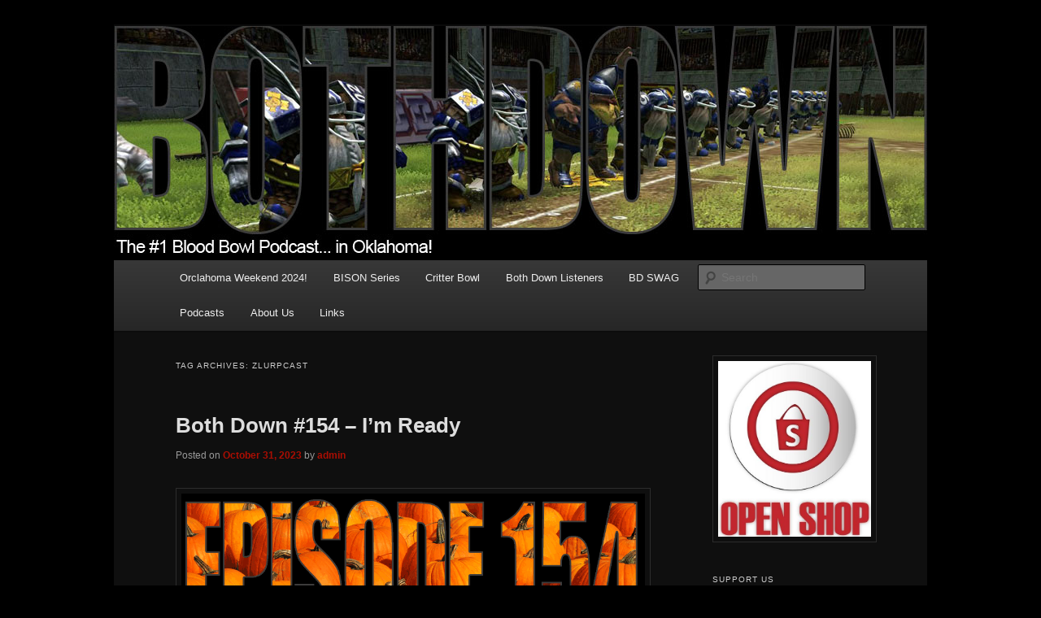

--- FILE ---
content_type: text/html; charset=UTF-8
request_url: http://bothdown.com/tag/zlurpcast/
body_size: 85568
content:
<!DOCTYPE html>
<!--[if IE 6]>
<html id="ie6" lang="en-US">
<![endif]-->
<!--[if IE 7]>
<html id="ie7" lang="en-US">
<![endif]-->
<!--[if IE 8]>
<html id="ie8" lang="en-US">
<![endif]-->
<!--[if !(IE 6) & !(IE 7) & !(IE 8)]><!-->
<html lang="en-US">
<!--<![endif]-->
<head>
<meta charset="UTF-8" />
<meta name="viewport" content="width=device-width" />
<title>Zlurpcast | BOTH DOWN</title>
<link rel="profile" href="http://gmpg.org/xfn/11" />
<link rel="stylesheet" type="text/css" media="all" href="http://bothdown.com/wp-content/themes/twentyeleven/style.css" />
<link rel="pingback" href="http://bothdown.com/xmlrpc.php" />
<!--[if lt IE 9]>
<script src="http://bothdown.com/wp-content/themes/twentyeleven/js/html5.js" type="text/javascript"></script>
<![endif]-->
<meta name='robots' content='max-image-preview:large' />
<script type="text/javascript">
/* <![CDATA[ */
window._wpemojiSettings = {"baseUrl":"https:\/\/s.w.org\/images\/core\/emoji\/15.0.3\/72x72\/","ext":".png","svgUrl":"https:\/\/s.w.org\/images\/core\/emoji\/15.0.3\/svg\/","svgExt":".svg","source":{"concatemoji":"http:\/\/bothdown.com\/wp-includes\/js\/wp-emoji-release.min.js?ver=6.5.7"}};
/*! This file is auto-generated */
!function(i,n){var o,s,e;function c(e){try{var t={supportTests:e,timestamp:(new Date).valueOf()};sessionStorage.setItem(o,JSON.stringify(t))}catch(e){}}function p(e,t,n){e.clearRect(0,0,e.canvas.width,e.canvas.height),e.fillText(t,0,0);var t=new Uint32Array(e.getImageData(0,0,e.canvas.width,e.canvas.height).data),r=(e.clearRect(0,0,e.canvas.width,e.canvas.height),e.fillText(n,0,0),new Uint32Array(e.getImageData(0,0,e.canvas.width,e.canvas.height).data));return t.every(function(e,t){return e===r[t]})}function u(e,t,n){switch(t){case"flag":return n(e,"\ud83c\udff3\ufe0f\u200d\u26a7\ufe0f","\ud83c\udff3\ufe0f\u200b\u26a7\ufe0f")?!1:!n(e,"\ud83c\uddfa\ud83c\uddf3","\ud83c\uddfa\u200b\ud83c\uddf3")&&!n(e,"\ud83c\udff4\udb40\udc67\udb40\udc62\udb40\udc65\udb40\udc6e\udb40\udc67\udb40\udc7f","\ud83c\udff4\u200b\udb40\udc67\u200b\udb40\udc62\u200b\udb40\udc65\u200b\udb40\udc6e\u200b\udb40\udc67\u200b\udb40\udc7f");case"emoji":return!n(e,"\ud83d\udc26\u200d\u2b1b","\ud83d\udc26\u200b\u2b1b")}return!1}function f(e,t,n){var r="undefined"!=typeof WorkerGlobalScope&&self instanceof WorkerGlobalScope?new OffscreenCanvas(300,150):i.createElement("canvas"),a=r.getContext("2d",{willReadFrequently:!0}),o=(a.textBaseline="top",a.font="600 32px Arial",{});return e.forEach(function(e){o[e]=t(a,e,n)}),o}function t(e){var t=i.createElement("script");t.src=e,t.defer=!0,i.head.appendChild(t)}"undefined"!=typeof Promise&&(o="wpEmojiSettingsSupports",s=["flag","emoji"],n.supports={everything:!0,everythingExceptFlag:!0},e=new Promise(function(e){i.addEventListener("DOMContentLoaded",e,{once:!0})}),new Promise(function(t){var n=function(){try{var e=JSON.parse(sessionStorage.getItem(o));if("object"==typeof e&&"number"==typeof e.timestamp&&(new Date).valueOf()<e.timestamp+604800&&"object"==typeof e.supportTests)return e.supportTests}catch(e){}return null}();if(!n){if("undefined"!=typeof Worker&&"undefined"!=typeof OffscreenCanvas&&"undefined"!=typeof URL&&URL.createObjectURL&&"undefined"!=typeof Blob)try{var e="postMessage("+f.toString()+"("+[JSON.stringify(s),u.toString(),p.toString()].join(",")+"));",r=new Blob([e],{type:"text/javascript"}),a=new Worker(URL.createObjectURL(r),{name:"wpTestEmojiSupports"});return void(a.onmessage=function(e){c(n=e.data),a.terminate(),t(n)})}catch(e){}c(n=f(s,u,p))}t(n)}).then(function(e){for(var t in e)n.supports[t]=e[t],n.supports.everything=n.supports.everything&&n.supports[t],"flag"!==t&&(n.supports.everythingExceptFlag=n.supports.everythingExceptFlag&&n.supports[t]);n.supports.everythingExceptFlag=n.supports.everythingExceptFlag&&!n.supports.flag,n.DOMReady=!1,n.readyCallback=function(){n.DOMReady=!0}}).then(function(){return e}).then(function(){var e;n.supports.everything||(n.readyCallback(),(e=n.source||{}).concatemoji?t(e.concatemoji):e.wpemoji&&e.twemoji&&(t(e.twemoji),t(e.wpemoji)))}))}((window,document),window._wpemojiSettings);
/* ]]> */
</script>
<style id='wp-emoji-styles-inline-css' type='text/css'>

	img.wp-smiley, img.emoji {
		display: inline !important;
		border: none !important;
		box-shadow: none !important;
		height: 1em !important;
		width: 1em !important;
		margin: 0 0.07em !important;
		vertical-align: -0.1em !important;
		background: none !important;
		padding: 0 !important;
	}
</style>
<link rel='stylesheet' id='wp-block-library-css' href='http://bothdown.com/wp-includes/css/dist/block-library/style.min.css?ver=6.5.7' type='text/css' media='all' />
<style id='powerpress-player-block-style-inline-css' type='text/css'>


</style>
<style id='classic-theme-styles-inline-css' type='text/css'>
/*! This file is auto-generated */
.wp-block-button__link{color:#fff;background-color:#32373c;border-radius:9999px;box-shadow:none;text-decoration:none;padding:calc(.667em + 2px) calc(1.333em + 2px);font-size:1.125em}.wp-block-file__button{background:#32373c;color:#fff;text-decoration:none}
</style>
<style id='global-styles-inline-css' type='text/css'>
body{--wp--preset--color--black: #000000;--wp--preset--color--cyan-bluish-gray: #abb8c3;--wp--preset--color--white: #ffffff;--wp--preset--color--pale-pink: #f78da7;--wp--preset--color--vivid-red: #cf2e2e;--wp--preset--color--luminous-vivid-orange: #ff6900;--wp--preset--color--luminous-vivid-amber: #fcb900;--wp--preset--color--light-green-cyan: #7bdcb5;--wp--preset--color--vivid-green-cyan: #00d084;--wp--preset--color--pale-cyan-blue: #8ed1fc;--wp--preset--color--vivid-cyan-blue: #0693e3;--wp--preset--color--vivid-purple: #9b51e0;--wp--preset--gradient--vivid-cyan-blue-to-vivid-purple: linear-gradient(135deg,rgba(6,147,227,1) 0%,rgb(155,81,224) 100%);--wp--preset--gradient--light-green-cyan-to-vivid-green-cyan: linear-gradient(135deg,rgb(122,220,180) 0%,rgb(0,208,130) 100%);--wp--preset--gradient--luminous-vivid-amber-to-luminous-vivid-orange: linear-gradient(135deg,rgba(252,185,0,1) 0%,rgba(255,105,0,1) 100%);--wp--preset--gradient--luminous-vivid-orange-to-vivid-red: linear-gradient(135deg,rgba(255,105,0,1) 0%,rgb(207,46,46) 100%);--wp--preset--gradient--very-light-gray-to-cyan-bluish-gray: linear-gradient(135deg,rgb(238,238,238) 0%,rgb(169,184,195) 100%);--wp--preset--gradient--cool-to-warm-spectrum: linear-gradient(135deg,rgb(74,234,220) 0%,rgb(151,120,209) 20%,rgb(207,42,186) 40%,rgb(238,44,130) 60%,rgb(251,105,98) 80%,rgb(254,248,76) 100%);--wp--preset--gradient--blush-light-purple: linear-gradient(135deg,rgb(255,206,236) 0%,rgb(152,150,240) 100%);--wp--preset--gradient--blush-bordeaux: linear-gradient(135deg,rgb(254,205,165) 0%,rgb(254,45,45) 50%,rgb(107,0,62) 100%);--wp--preset--gradient--luminous-dusk: linear-gradient(135deg,rgb(255,203,112) 0%,rgb(199,81,192) 50%,rgb(65,88,208) 100%);--wp--preset--gradient--pale-ocean: linear-gradient(135deg,rgb(255,245,203) 0%,rgb(182,227,212) 50%,rgb(51,167,181) 100%);--wp--preset--gradient--electric-grass: linear-gradient(135deg,rgb(202,248,128) 0%,rgb(113,206,126) 100%);--wp--preset--gradient--midnight: linear-gradient(135deg,rgb(2,3,129) 0%,rgb(40,116,252) 100%);--wp--preset--font-size--small: 13px;--wp--preset--font-size--medium: 20px;--wp--preset--font-size--large: 36px;--wp--preset--font-size--x-large: 42px;--wp--preset--spacing--20: 0.44rem;--wp--preset--spacing--30: 0.67rem;--wp--preset--spacing--40: 1rem;--wp--preset--spacing--50: 1.5rem;--wp--preset--spacing--60: 2.25rem;--wp--preset--spacing--70: 3.38rem;--wp--preset--spacing--80: 5.06rem;--wp--preset--shadow--natural: 6px 6px 9px rgba(0, 0, 0, 0.2);--wp--preset--shadow--deep: 12px 12px 50px rgba(0, 0, 0, 0.4);--wp--preset--shadow--sharp: 6px 6px 0px rgba(0, 0, 0, 0.2);--wp--preset--shadow--outlined: 6px 6px 0px -3px rgba(255, 255, 255, 1), 6px 6px rgba(0, 0, 0, 1);--wp--preset--shadow--crisp: 6px 6px 0px rgba(0, 0, 0, 1);}:where(.is-layout-flex){gap: 0.5em;}:where(.is-layout-grid){gap: 0.5em;}body .is-layout-flex{display: flex;}body .is-layout-flex{flex-wrap: wrap;align-items: center;}body .is-layout-flex > *{margin: 0;}body .is-layout-grid{display: grid;}body .is-layout-grid > *{margin: 0;}:where(.wp-block-columns.is-layout-flex){gap: 2em;}:where(.wp-block-columns.is-layout-grid){gap: 2em;}:where(.wp-block-post-template.is-layout-flex){gap: 1.25em;}:where(.wp-block-post-template.is-layout-grid){gap: 1.25em;}.has-black-color{color: var(--wp--preset--color--black) !important;}.has-cyan-bluish-gray-color{color: var(--wp--preset--color--cyan-bluish-gray) !important;}.has-white-color{color: var(--wp--preset--color--white) !important;}.has-pale-pink-color{color: var(--wp--preset--color--pale-pink) !important;}.has-vivid-red-color{color: var(--wp--preset--color--vivid-red) !important;}.has-luminous-vivid-orange-color{color: var(--wp--preset--color--luminous-vivid-orange) !important;}.has-luminous-vivid-amber-color{color: var(--wp--preset--color--luminous-vivid-amber) !important;}.has-light-green-cyan-color{color: var(--wp--preset--color--light-green-cyan) !important;}.has-vivid-green-cyan-color{color: var(--wp--preset--color--vivid-green-cyan) !important;}.has-pale-cyan-blue-color{color: var(--wp--preset--color--pale-cyan-blue) !important;}.has-vivid-cyan-blue-color{color: var(--wp--preset--color--vivid-cyan-blue) !important;}.has-vivid-purple-color{color: var(--wp--preset--color--vivid-purple) !important;}.has-black-background-color{background-color: var(--wp--preset--color--black) !important;}.has-cyan-bluish-gray-background-color{background-color: var(--wp--preset--color--cyan-bluish-gray) !important;}.has-white-background-color{background-color: var(--wp--preset--color--white) !important;}.has-pale-pink-background-color{background-color: var(--wp--preset--color--pale-pink) !important;}.has-vivid-red-background-color{background-color: var(--wp--preset--color--vivid-red) !important;}.has-luminous-vivid-orange-background-color{background-color: var(--wp--preset--color--luminous-vivid-orange) !important;}.has-luminous-vivid-amber-background-color{background-color: var(--wp--preset--color--luminous-vivid-amber) !important;}.has-light-green-cyan-background-color{background-color: var(--wp--preset--color--light-green-cyan) !important;}.has-vivid-green-cyan-background-color{background-color: var(--wp--preset--color--vivid-green-cyan) !important;}.has-pale-cyan-blue-background-color{background-color: var(--wp--preset--color--pale-cyan-blue) !important;}.has-vivid-cyan-blue-background-color{background-color: var(--wp--preset--color--vivid-cyan-blue) !important;}.has-vivid-purple-background-color{background-color: var(--wp--preset--color--vivid-purple) !important;}.has-black-border-color{border-color: var(--wp--preset--color--black) !important;}.has-cyan-bluish-gray-border-color{border-color: var(--wp--preset--color--cyan-bluish-gray) !important;}.has-white-border-color{border-color: var(--wp--preset--color--white) !important;}.has-pale-pink-border-color{border-color: var(--wp--preset--color--pale-pink) !important;}.has-vivid-red-border-color{border-color: var(--wp--preset--color--vivid-red) !important;}.has-luminous-vivid-orange-border-color{border-color: var(--wp--preset--color--luminous-vivid-orange) !important;}.has-luminous-vivid-amber-border-color{border-color: var(--wp--preset--color--luminous-vivid-amber) !important;}.has-light-green-cyan-border-color{border-color: var(--wp--preset--color--light-green-cyan) !important;}.has-vivid-green-cyan-border-color{border-color: var(--wp--preset--color--vivid-green-cyan) !important;}.has-pale-cyan-blue-border-color{border-color: var(--wp--preset--color--pale-cyan-blue) !important;}.has-vivid-cyan-blue-border-color{border-color: var(--wp--preset--color--vivid-cyan-blue) !important;}.has-vivid-purple-border-color{border-color: var(--wp--preset--color--vivid-purple) !important;}.has-vivid-cyan-blue-to-vivid-purple-gradient-background{background: var(--wp--preset--gradient--vivid-cyan-blue-to-vivid-purple) !important;}.has-light-green-cyan-to-vivid-green-cyan-gradient-background{background: var(--wp--preset--gradient--light-green-cyan-to-vivid-green-cyan) !important;}.has-luminous-vivid-amber-to-luminous-vivid-orange-gradient-background{background: var(--wp--preset--gradient--luminous-vivid-amber-to-luminous-vivid-orange) !important;}.has-luminous-vivid-orange-to-vivid-red-gradient-background{background: var(--wp--preset--gradient--luminous-vivid-orange-to-vivid-red) !important;}.has-very-light-gray-to-cyan-bluish-gray-gradient-background{background: var(--wp--preset--gradient--very-light-gray-to-cyan-bluish-gray) !important;}.has-cool-to-warm-spectrum-gradient-background{background: var(--wp--preset--gradient--cool-to-warm-spectrum) !important;}.has-blush-light-purple-gradient-background{background: var(--wp--preset--gradient--blush-light-purple) !important;}.has-blush-bordeaux-gradient-background{background: var(--wp--preset--gradient--blush-bordeaux) !important;}.has-luminous-dusk-gradient-background{background: var(--wp--preset--gradient--luminous-dusk) !important;}.has-pale-ocean-gradient-background{background: var(--wp--preset--gradient--pale-ocean) !important;}.has-electric-grass-gradient-background{background: var(--wp--preset--gradient--electric-grass) !important;}.has-midnight-gradient-background{background: var(--wp--preset--gradient--midnight) !important;}.has-small-font-size{font-size: var(--wp--preset--font-size--small) !important;}.has-medium-font-size{font-size: var(--wp--preset--font-size--medium) !important;}.has-large-font-size{font-size: var(--wp--preset--font-size--large) !important;}.has-x-large-font-size{font-size: var(--wp--preset--font-size--x-large) !important;}
.wp-block-navigation a:where(:not(.wp-element-button)){color: inherit;}
:where(.wp-block-post-template.is-layout-flex){gap: 1.25em;}:where(.wp-block-post-template.is-layout-grid){gap: 1.25em;}
:where(.wp-block-columns.is-layout-flex){gap: 2em;}:where(.wp-block-columns.is-layout-grid){gap: 2em;}
.wp-block-pullquote{font-size: 1.5em;line-height: 1.6;}
</style>
<link rel='stylesheet' id='dashicons-css' href='http://bothdown.com/wp-includes/css/dashicons.min.css?ver=6.5.7' type='text/css' media='all' />
<link rel='stylesheet' id='dark-css' href='http://bothdown.com/wp-content/themes/twentyeleven/colors/dark.css' type='text/css' media='all' />
<link rel="https://api.w.org/" href="http://bothdown.com/wp-json/" /><link rel="alternate" type="application/json" href="http://bothdown.com/wp-json/wp/v2/tags/20" /><link rel="EditURI" type="application/rsd+xml" title="RSD" href="http://bothdown.com/xmlrpc.php?rsd" />
<meta name="generator" content="WordPress 6.5.7" />
            <script type="text/javascript"><!--
                                function powerpress_pinw(pinw_url){window.open(pinw_url, 'PowerPressPlayer','toolbar=0,status=0,resizable=1,width=460,height=320');	return false;}
                //-->

                // tabnab protection
                window.addEventListener('load', function () {
                    // make all links have rel="noopener noreferrer"
                    document.querySelectorAll('a[target="_blank"]').forEach(link => {
                        link.setAttribute('rel', 'noopener noreferrer');
                    });
                });
            </script>
            	<style>
		/* Link color */
		a,
		#site-title a:focus,
		#site-title a:hover,
		#site-title a:active,
		.entry-title a:hover,
		.entry-title a:focus,
		.entry-title a:active,
		.widget_twentyeleven_ephemera .comments-link a:hover,
		section.recent-posts .other-recent-posts a[rel="bookmark"]:hover,
		section.recent-posts .other-recent-posts .comments-link a:hover,
		.format-image footer.entry-meta a:hover,
		#site-generator a:hover {
			color: #aa0e03;
		}
		section.recent-posts .other-recent-posts .comments-link a:hover {
			border-color: #aa0e03;
		}
		article.feature-image.small .entry-summary p a:hover,
		.entry-header .comments-link a:hover,
		.entry-header .comments-link a:focus,
		.entry-header .comments-link a:active,
		.feature-slider a.active {
			background-color: #aa0e03;
		}
	</style>
<!-- All in one Favicon 4.8 --><link rel="shortcut icon" href="http://bothdown.com/wp-content/uploads/2018/02/bd_logo03_LWU_icon.ico" />
	<style type="text/css" id="twentyeleven-header-css">
			#site-title,
		#site-description {
			position: absolute;
			clip: rect(1px 1px 1px 1px); /* IE6, IE7 */
			clip: rect(1px, 1px, 1px, 1px);
		}
		</style>
	<style type="text/css" id="custom-background-css">
body.custom-background { background-color: #000000; }
</style>
	</head>

<body class="archive tag tag-zlurpcast tag-20 custom-background two-column right-sidebar">
<div id="page" class="hfeed">
	<header id="branding" role="banner">
			<hgroup>
				<h1 id="site-title"><span><a href="http://bothdown.com/" rel="home">BOTH DOWN</a></span></h1>
				<h2 id="site-description">The #1 Blood Bowl Podcast&#8230;. hosted by Gingers!</h2>
			</hgroup>

						<a href="http://bothdown.com/">
									<img src="http://bothdown.com/wp-content/uploads/2011/12/both_down_header3.jpg" width="1000" height="288" alt="BOTH DOWN" />
							</a>
			
							<div class="only-search with-image">
					<form method="get" id="searchform" action="http://bothdown.com/">
		<label for="s" class="assistive-text">Search</label>
		<input type="text" class="field" name="s" id="s" placeholder="Search" />
		<input type="submit" class="submit" name="submit" id="searchsubmit" value="Search" />
	</form>
				</div>
			
			<nav id="access" role="navigation">
				<h3 class="assistive-text">Main menu</h3>
								<div class="skip-link"><a class="assistive-text" href="#content">Skip to primary content</a></div>
									<div class="skip-link"><a class="assistive-text" href="#secondary">Skip to secondary content</a></div>
												<div class="menu-main-nav-container"><ul id="menu-main-nav" class="menu"><li id="menu-item-3829" class="menu-item menu-item-type-post_type menu-item-object-page menu-item-3829"><a href="http://bothdown.com/orclahoma-weekend-2024/">Orclahoma Weekend 2024!</a></li>
<li id="menu-item-3823" class="menu-item menu-item-type-post_type menu-item-object-page menu-item-3823"><a href="http://bothdown.com/bison/">BISON Series</a></li>
<li id="menu-item-3863" class="menu-item menu-item-type-post_type menu-item-object-page menu-item-3863"><a href="http://bothdown.com/critter-bowl/">Critter Bowl</a></li>
<li id="menu-item-3558" class="menu-item menu-item-type-post_type menu-item-object-page menu-item-3558"><a href="http://bothdown.com/both-down-listeners/">Both Down Listeners</a></li>
<li id="menu-item-3783" class="menu-item menu-item-type-custom menu-item-object-custom menu-item-3783"><a href="http://BigDealSWAG.com">BD SWAG</a></li>
<li id="menu-item-105" class="menu-item menu-item-type-taxonomy menu-item-object-category menu-item-105"><a href="http://bothdown.com/category/podcasts/">Podcasts</a></li>
<li id="menu-item-55" class="menu-item menu-item-type-post_type menu-item-object-page menu-item-55"><a title="About Us" href="http://bothdown.com/about-us/">About Us</a></li>
<li id="menu-item-54" class="menu-item menu-item-type-post_type menu-item-object-page menu-item-54"><a title="Tournaments" href="http://bothdown.com/links/">Links</a></li>
</ul></div>			</nav><!-- #access -->
	</header><!-- #branding -->


	<div id="main">

		<section id="primary">
			<div id="content" role="main">

			
				<header class="page-header">
					<h1 class="page-title">Tag Archives: <span>Zlurpcast</span></h1>

									</header>

						<nav id="nav-above">
			<h3 class="assistive-text">Post navigation</h3>
			<div class="nav-previous"><a href="http://bothdown.com/tag/zlurpcast/page/2/" ><span class="meta-nav">&larr;</span> Older posts</a></div>
			<div class="nav-next"></div>
		</nav><!-- #nav-above -->
	
								
					
	<article id="post-3759" class="post-3759 post type-post status-publish format-standard hentry category-podcasts category-uncategorized tag-blood-bowl tag-blood-bowl-world-cup tag-both-down tag-chaos tag-chaos-cup tag-florida tag-oklahoma tag-podcast tag-tournaments tag-zlurpcast">
		<header class="entry-header">
						<h1 class="entry-title"><a href="http://bothdown.com/both-down-154-im-ready/" rel="bookmark">Both Down #154 – I&#8217;m Ready</a></h1>
			
						<div class="entry-meta">
				<span class="sep">Posted on </span><a href="http://bothdown.com/both-down-154-im-ready/" title="3:03 am" rel="bookmark"><time class="entry-date" datetime="2023-10-31T03:03:15+00:00">October 31, 2023</time></a><span class="by-author"> <span class="sep"> by </span> <span class="author vcard"><a class="url fn n" href="http://bothdown.com/author/fatfinley/" title="View all posts by admin" rel="author">admin</a></span></span>			</div><!-- .entry-meta -->
			
					</header><!-- .entry-header -->

				<div class="entry-content">
			<p style="text-align: right;"><a href="http://bothdown.com/wp-content/uploads/2023/10/bothdown_episode154.gif"><img fetchpriority="high" decoding="async" class="alignleft size-full wp-image-196" title="bothdown_episode154" src="http://bothdown.com/wp-content/uploads/2023/10/bothdown_episode154.gif" alt="" width="866" height="291" /></a><div class="powerpress_player" id="powerpress_player_3456"><!--[if lt IE 9]><script>document.createElement('audio');</script><![endif]-->
<audio class="wp-audio-shortcode" id="audio-3759-1" preload="none" style="width: 100%;" controls="controls"><source type="audio/mpeg" src="http://bothdown.com/podcasts/20231030BothDown154.mp3?_=1" /><a href="http://bothdown.com/podcasts/20231030BothDown154.mp3">http://bothdown.com/podcasts/20231030BothDown154.mp3</a></audio></div><p class="powerpress_links powerpress_links_mp3" style="margin-bottom: 1px !important;">Podcast: <a href="http://bothdown.com/podcasts/20231030BothDown154.mp3" class="powerpress_link_pinw" target="_blank" title="Play in new window" onclick="return powerpress_pinw('http://bothdown.com/?powerpress_pinw=3759-podcast');" rel="nofollow">Play in new window</a> | <a href="http://bothdown.com/podcasts/20231030BothDown154.mp3" class="powerpress_link_d" title="Download" rel="nofollow" download="20231030BothDown154.mp3">Download</a></p><p class="powerpress_links powerpress_subscribe_links">Subscribe: <a href="http://bothdown.com/feed/podcast/" class="powerpress_link_subscribe powerpress_link_subscribe_rss" target="_blank" title="Subscribe via RSS" rel="nofollow">RSS</a> | <a href="http://bothdown.com/about-us/" class="powerpress_link_subscribe powerpress_link_subscribe_more" target="_blank" title="More" rel="nofollow">More</a></p><br />
Both Down Episode 154 – I&#8217;m Ready &#8211; Are you ready? Chaos Cup 2023 approaches this week and we have the scoop heading towards the event. We talk Both Down Approved Team Names and Rosters. We cover Steve&#8217;s trip to Skull Cup V. We review some nice turf pitches. Plus we have Shout Outs! If you are making the trip to Chaos Cup do we have a show for you&#8230; that&#8217;s right Zlurpcast is back. If you finish listening to them and need something else to grace your ears maybe give us a try. Enjoy the show!</p>
<ul>
<li>Both Down Approved Names/Chaos Cup Rosters – 15:03</li>
<li>Skull Cup – 37:23</li>
<li>Shout Outs! – 1:13:17</li>
</ul>
<p>Links to stuff mentioned in Episode 154</p>
<ul>
<li><a href="https://chaoscup.com/" target="_blank" rel="noopener">Chaos Cup</a></li>
<li><a href="https://twitter.com/BDApproved" target="_blank" rel="noopener">Both Down Approved on Twitter</a></li>
</ul>
<p>Definitely let us know what you think at either twitter (@BothDown) or by email at <a href="mailto:BothDownPodcast@gmail.com">BothDownPodcast@gmail.com</a> Follow us on Twitter:</p>
<ul>
<li>Steve Kilowoggy (<a title="kilowog2814 twitter" href="https://twitter.com/Kilowog2814" target="_blank" rel="noopener noreferrer">@kilowog2814</a>)</li>
<li>Scott Prime (<a title="fatfinley twitter" href="https://twitter.com/realscottprime" target="_blank" rel="noopener noreferrer">@realscottprime</a>)</li>
<li>Both Down (<a title="BothDown Twitter" href="https://twitter.com/BothDown" target="_blank" rel="noopener noreferrer">@BothDown</a>)</li>
</ul>
<p>Site: <a href="http://BothDown.com" target="_blank" rel="noopener noreferrer">BothDown.com</a></p>
					</div><!-- .entry-content -->
		
		<footer class="entry-meta">
												<span class="cat-links">
				<span class="entry-utility-prep entry-utility-prep-cat-links">Posted in</span> <a href="http://bothdown.com/category/podcasts/" rel="category tag">Podcasts</a>, <a href="http://bothdown.com/category/uncategorized/" rel="category tag">Uncategorized</a>			</span>
															<span class="sep"> | </span>
							<span class="tag-links">
				<span class="entry-utility-prep entry-utility-prep-tag-links">Tagged</span> <a href="http://bothdown.com/tag/blood-bowl/" rel="tag">Blood Bowl</a>, <a href="http://bothdown.com/tag/blood-bowl-world-cup/" rel="tag">Blood Bowl World Cup</a>, <a href="http://bothdown.com/tag/both-down/" rel="tag">Both Down</a>, <a href="http://bothdown.com/tag/chaos/" rel="tag">Chaos</a>, <a href="http://bothdown.com/tag/chaos-cup/" rel="tag">Chaos Cup</a>, <a href="http://bothdown.com/tag/florida/" rel="tag">Florida</a>, <a href="http://bothdown.com/tag/oklahoma/" rel="tag">Oklahoma</a>, <a href="http://bothdown.com/tag/podcast/" rel="tag">Podcast</a>, <a href="http://bothdown.com/tag/tournaments/" rel="tag">Tournaments</a>, <a href="http://bothdown.com/tag/zlurpcast/" rel="tag">Zlurpcast</a>			</span>
						
			
					</footer><!-- .entry-meta -->
	</article><!-- #post-3759 -->

				
					
	<article id="post-3406" class="post-3406 post type-post status-publish format-standard hentry category-podcasts category-uncategorized tag-blood-bowl tag-both-down tag-bryan-mitchell tag-fluff tag-oklahoma tag-open tag-orcidas tag-tournaments tag-zlurpcast">
		<header class="entry-header">
						<h1 class="entry-title"><a href="http://bothdown.com/both-down-126-devoted-to-you-f-orcidas-open/" rel="bookmark">Both Down #126 – Devoted to You (f/ Orcidas Open)</a></h1>
			
						<div class="entry-meta">
				<span class="sep">Posted on </span><a href="http://bothdown.com/both-down-126-devoted-to-you-f-orcidas-open/" title="2:29 am" rel="bookmark"><time class="entry-date" datetime="2021-11-05T02:29:23+00:00">November 5, 2021</time></a><span class="by-author"> <span class="sep"> by </span> <span class="author vcard"><a class="url fn n" href="http://bothdown.com/author/fatfinley/" title="View all posts by admin" rel="author">admin</a></span></span>			</div><!-- .entry-meta -->
			
					</header><!-- .entry-header -->

				<div class="entry-content">
			<p><a href="http://bothdown.com/wp-content/uploads/2021/11/bothdown_episode126.gif"><img decoding="async" class="alignleft size-full wp-image-196" title="bothdown_episode126" src="http://bothdown.com/wp-content/uploads/2021/11/bothdown_episode126.gif" alt="" width="866" height="291" /></a><div class="powerpress_player" id="powerpress_player_3457"><audio class="wp-audio-shortcode" id="audio-3406-2" preload="none" style="width: 100%;" controls="controls"><source type="audio/mpeg" src="http://bothdown.com/podcasts/20211104BothDown126.mp3?_=2" /><a href="http://bothdown.com/podcasts/20211104BothDown126.mp3">http://bothdown.com/podcasts/20211104BothDown126.mp3</a></audio></div><p class="powerpress_links powerpress_links_mp3" style="margin-bottom: 1px !important;">Podcast: <a href="http://bothdown.com/podcasts/20211104BothDown126.mp3" class="powerpress_link_pinw" target="_blank" title="Play in new window" onclick="return powerpress_pinw('http://bothdown.com/?powerpress_pinw=3406-podcast');" rel="nofollow">Play in new window</a> | <a href="http://bothdown.com/podcasts/20211104BothDown126.mp3" class="powerpress_link_d" title="Download" rel="nofollow" download="20211104BothDown126.mp3">Download</a></p><p class="powerpress_links powerpress_subscribe_links">Subscribe: <a href="http://bothdown.com/feed/podcast/" class="powerpress_link_subscribe powerpress_link_subscribe_rss" target="_blank" title="Subscribe via RSS" rel="nofollow">RSS</a> | <a href="http://bothdown.com/about-us/" class="powerpress_link_subscribe powerpress_link_subscribe_more" target="_blank" title="More" rel="nofollow">More</a></p></p>
<p>Both Down Episode 126 – Devoted to You (f/ Orcidas Open) &#8211; Here we go talking about a live and in person Blood Bowl tournament! We will talk all about the Orcidas Open charity event, the rules, the schedule and what/who we are raising money for. Plus we will catch you up on marching band life and Steve&#8217;s new job. Thank you for being a wonderful and loyal listener, enjoy the show!</p>
<p>Episode Breakdown by time:</p>
<ul>
<li style="list-style-type: none;">
<ul>
<li>Orcidas Open – 19:31</li>
<li>Shout Outs! – 53:12</li>
</ul>
</li>
</ul>
<p>Links to stuff mentioned in Episode 126:</p>
<ul>
<li><a href="http://bothdown.com/orcidas-open/" target="_blank" rel="noopener">Orcidas Open Tournament</a></li>
<li><a href="https://www.gofundme.com/f/help-bryan-with-his-cancer-treatment?member=13913985&amp;sharetype=teams&amp;utm_campaign=p_na+share-sheet&amp;utm_medium=social&amp;utm_source=facebook" target="_blank" rel="noopener">Bryan Mitchell Go Fund Me</a></li>
<li><a href="https://www.games-workshop.com/en-US/Home?_requestid=1337782" target="_blank" rel="noopener">Games Workshop website</a></li>
<li><a href="https://twitter.com/BDApproved" target="_blank" rel="noopener">Both Down Approved on Twitter</a></li>
<li><a href="https://www.youtube.com/channel/UCPVeVmiKj9kgZIpuV9w6QIA" target="_blank" rel="noopener">Taskforce Geek on YouTube</a></li>
<li><a href="https://fumbbl.com/p/news" target="_blank" rel="noopener">FUMBBL</a> Website</li>
<li><a href="https://www.facebook.com/wizardsnorman/" target="_blank" rel="noopener">Wizards Asylum on Facebook</a></li>
</ul>
<p>Definitely let us know what you think at either twitter (@BothDown) or by email at <a href="mailto:BothDownPodcast@gmail.com">BothDownPodcast@gmail.com</a></p>
<p><a class="twitter-share-button" href="https://twitter.com/share" data-url="http://bothdown.com/both-down-123-kiss-me-more-f-chaos-cup" data-text="New Episode! Both Down #123 – Kiss Me More (f/ Chaos Cup)" data-via="BothDown" data-hashtags="BloodBowl">Tweet</a><br />
<script type="text/javascript">// <![CDATA[ !function(d,s,id){var js,fjs=d.getElementsByTagName(s)[0];if(!d.getElementById(id)){js=d.createElement(s);js.id=id;js.src="//platform.twitter.com/widgets.js";fjs.parentNode.insertBefore(js,fjs);}}(document,"script","twitter-wjs"); // ]]&gt;</script></p>
<p>Follow us on Twitter:</p>
<ul>
<li style="list-style-type: none;">
<ul>
<li style="list-style-type: none;">
<ul>
<li>Steve Kilowoggy (<a title="kilowog2814 twitter" href="https://twitter.com/Kilowog2814" target="_blank" rel="noopener noreferrer">@kilowog2814</a>)</li>
<li>Scott Prime (<a title="fatfinley twitter" href="https://twitter.com/realscottprime" target="_blank" rel="noopener noreferrer">@realscottprime</a>)</li>
<li>Both Down (<a title="BothDown Twitter" href="https://twitter.com/BothDown" target="_blank" rel="noopener noreferrer">@BothDown</a>)</li>
</ul>
</li>
</ul>
</li>
</ul>
<p>Site: <a href="http://BothDown.com" target="_blank" rel="noopener noreferrer">BothDown.com</a></p>
					</div><!-- .entry-content -->
		
		<footer class="entry-meta">
												<span class="cat-links">
				<span class="entry-utility-prep entry-utility-prep-cat-links">Posted in</span> <a href="http://bothdown.com/category/podcasts/" rel="category tag">Podcasts</a>, <a href="http://bothdown.com/category/uncategorized/" rel="category tag">Uncategorized</a>			</span>
															<span class="sep"> | </span>
							<span class="tag-links">
				<span class="entry-utility-prep entry-utility-prep-tag-links">Tagged</span> <a href="http://bothdown.com/tag/blood-bowl/" rel="tag">Blood Bowl</a>, <a href="http://bothdown.com/tag/both-down/" rel="tag">Both Down</a>, <a href="http://bothdown.com/tag/bryan-mitchell/" rel="tag">Bryan Mitchell</a>, <a href="http://bothdown.com/tag/fluff/" rel="tag">Fluff</a>, <a href="http://bothdown.com/tag/oklahoma/" rel="tag">Oklahoma</a>, <a href="http://bothdown.com/tag/open/" rel="tag">Open</a>, <a href="http://bothdown.com/tag/orcidas/" rel="tag">Orcidas</a>, <a href="http://bothdown.com/tag/tournaments/" rel="tag">Tournaments</a>, <a href="http://bothdown.com/tag/zlurpcast/" rel="tag">Zlurpcast</a>			</span>
						
			
					</footer><!-- .entry-meta -->
	</article><!-- #post-3406 -->

				
					
	<article id="post-2432" class="post-2432 post type-post status-publish format-standard hentry category-podcasts category-uncategorized tag-blood-bowl tag-both-down tag-fumbbl tag-oklahoma tag-orclahoma tag-orclahoma-bowl tag-zlurpcast">
		<header class="entry-header">
						<h1 class="entry-title"><a href="http://bothdown.com/both-down-71-stay/" rel="bookmark">Both Down #71 – Stay</a></h1>
			
						<div class="entry-meta">
				<span class="sep">Posted on </span><a href="http://bothdown.com/both-down-71-stay/" title="3:31 am" rel="bookmark"><time class="entry-date" datetime="2017-07-31T03:31:15+00:00">July 31, 2017</time></a><span class="by-author"> <span class="sep"> by </span> <span class="author vcard"><a class="url fn n" href="http://bothdown.com/author/fatfinley/" title="View all posts by admin" rel="author">admin</a></span></span>			</div><!-- .entry-meta -->
			
					</header><!-- .entry-header -->

				<div class="entry-content">
			<p><a href="http://bothdown.com/wp-content/uploads/2017/07/bothdown_episode71.gif"><img decoding="async" class="alignleft size-full wp-image-196" title="bothdown_episode71" src="http://bothdown.com/wp-content/uploads/2017/07/bothdown_episode71.gif" alt="" width="866" height="291" /></a><div class="powerpress_player" id="powerpress_player_3458"><audio class="wp-audio-shortcode" id="audio-2432-3" preload="none" style="width: 100%;" controls="controls"><source type="audio/mpeg" src="http://bothdown.com/podcasts/20170730BothDown71.mp3?_=3" /><a href="http://bothdown.com/podcasts/20170730BothDown71.mp3">http://bothdown.com/podcasts/20170730BothDown71.mp3</a></audio></div><p class="powerpress_links powerpress_links_mp3" style="margin-bottom: 1px !important;">Podcast: <a href="http://bothdown.com/podcasts/20170730BothDown71.mp3" class="powerpress_link_pinw" target="_blank" title="Play in new window" onclick="return powerpress_pinw('http://bothdown.com/?powerpress_pinw=2432-podcast');" rel="nofollow">Play in new window</a> | <a href="http://bothdown.com/podcasts/20170730BothDown71.mp3" class="powerpress_link_d" title="Download" rel="nofollow" download="20170730BothDown71.mp3">Download</a></p><p class="powerpress_links powerpress_subscribe_links">Subscribe: <a href="http://bothdown.com/feed/podcast/" class="powerpress_link_subscribe powerpress_link_subscribe_rss" target="_blank" title="Subscribe via RSS" rel="nofollow">RSS</a> | <a href="http://bothdown.com/about-us/" class="powerpress_link_subscribe powerpress_link_subscribe_more" target="_blank" title="More" rel="nofollow">More</a></p></p>
<p>Both Down Episode 71 – Stay &#8211; We talk all fluff this episode. We open the 2nd Edition spell book and showcase those wonderful crazy enchantments. We re-make a couple of 2nd Edition Star Players and then have some Shout-Outs. Thanks for listening!</p>
<p>Episode Breakdown by time:</p>
<ul>
<li style="list-style-type: none;">
<ul>
<li>2nd Edition Magic Spells Part 1 – 9:30</li>
<li>2nd Edition Magic Spells Part 2 – 33:23</li>
<li>Born Again Star Players – 48:23</li>
<li>Shout Outs! – 1:11:50</li>
</ul>
</li>
</ul>
<p>Definitely let us know what you think at either twitter (@BothDown) or by email at <a href="mailto:BothDownPodcast@gmail.com">BothDownPodcast@gmail.com</a></p>
<p><a class="twitter-share-button" href="https://twitter.com/share" data-url="http://bothdown.com/both-down-71–stay" data-text="New Episode! Both Down #71 – Stay" data-via="BothDown" data-hashtags="BloodBowl, Tang, DrinkingBird">Tweet</a><br />
<script type="text/javascript">// <![CDATA[ !function(d,s,id){var js,fjs=d.getElementsByTagName(s)[0];if(!d.getElementById(id)){js=d.createElement(s);js.id=id;js.src="//platform.twitter.com/widgets.js";fjs.parentNode.insertBefore(js,fjs);}}(document,"script","twitter-wjs"); // ]]&gt;</script></p>
<p>Follow us on Twitter:</p>
<ul>
<li style="list-style-type: none;">
<ul>
<li style="list-style-type: none;">
<ul>
<li>Steve Kilowoggy (<a title="kilowog2814 twitter" href="https://twitter.com/Kilowog2814" target="_blank" rel="noopener noreferrer">@kilowog2814</a>)</li>
<li>Scott Prime (<a title="fatfinley twitter" href="https://twitter.com/fatfinley" target="_blank" rel="noopener noreferrer">@fatfinley</a>)</li>
<li>Both Down (<a title="BothDown Twitter" href="https://twitter.com/BothDown" target="_blank" rel="noopener noreferrer">@BothDown</a>)</li>
</ul>
</li>
</ul>
</li>
</ul>
<p>Site: <a href="http://BothDown.com" target="_blank" rel="noopener noreferrer">BothDown.com</a></p>
					</div><!-- .entry-content -->
		
		<footer class="entry-meta">
												<span class="cat-links">
				<span class="entry-utility-prep entry-utility-prep-cat-links">Posted in</span> <a href="http://bothdown.com/category/podcasts/" rel="category tag">Podcasts</a>, <a href="http://bothdown.com/category/uncategorized/" rel="category tag">Uncategorized</a>			</span>
															<span class="sep"> | </span>
							<span class="tag-links">
				<span class="entry-utility-prep entry-utility-prep-tag-links">Tagged</span> <a href="http://bothdown.com/tag/blood-bowl/" rel="tag">Blood Bowl</a>, <a href="http://bothdown.com/tag/both-down/" rel="tag">Both Down</a>, <a href="http://bothdown.com/tag/fumbbl/" rel="tag">FUMBBL</a>, <a href="http://bothdown.com/tag/oklahoma/" rel="tag">Oklahoma</a>, <a href="http://bothdown.com/tag/orclahoma/" rel="tag">Orclahoma</a>, <a href="http://bothdown.com/tag/orclahoma-bowl/" rel="tag">Orclahoma Bowl</a>, <a href="http://bothdown.com/tag/zlurpcast/" rel="tag">Zlurpcast</a>			</span>
						
			
					</footer><!-- .entry-meta -->
	</article><!-- #post-2432 -->

				
					
	<article id="post-2419" class="post-2419 post type-post status-publish format-standard hentry category-podcasts category-uncategorized tag-5-5 tag-amorcial-cup tag-chaos-cup tag-death-path tag-fluff tag-spiky-cup tag-thick-booty-girls tag-three-die-block tag-three-die-brawl tag-zlurpcast">
		<header class="entry-header">
						<h1 class="entry-title"><a href="http://bothdown.com/both-down-70-good-life/" rel="bookmark">Both Down #70 – Good Life</a></h1>
			
						<div class="entry-meta">
				<span class="sep">Posted on </span><a href="http://bothdown.com/both-down-70-good-life/" title="1:56 am" rel="bookmark"><time class="entry-date" datetime="2017-07-06T01:56:06+00:00">July 6, 2017</time></a><span class="by-author"> <span class="sep"> by </span> <span class="author vcard"><a class="url fn n" href="http://bothdown.com/author/fatfinley/" title="View all posts by admin" rel="author">admin</a></span></span>			</div><!-- .entry-meta -->
			
					</header><!-- .entry-header -->

				<div class="entry-content">
			<p><a href="http://bothdown.com/wp-content/uploads/2017/07/bothdown_episode70.gif"><img loading="lazy" decoding="async" class="alignleft size-full wp-image-196" title="bothdown_episode70" src="http://bothdown.com/wp-content/uploads/2017/07/bothdown_episode70.gif" alt="" width="866" height="291" /></a><div class="powerpress_player" id="powerpress_player_3459"><audio class="wp-audio-shortcode" id="audio-2419-4" preload="none" style="width: 100%;" controls="controls"><source type="audio/mpeg" src="http://bothdown.com/podcasts/20170705BothDown70.mp3?_=4" /><a href="http://bothdown.com/podcasts/20170705BothDown70.mp3">http://bothdown.com/podcasts/20170705BothDown70.mp3</a></audio></div><p class="powerpress_links powerpress_links_mp3" style="margin-bottom: 1px !important;">Podcast: <a href="http://bothdown.com/podcasts/20170705BothDown70.mp3" class="powerpress_link_pinw" target="_blank" title="Play in new window" onclick="return powerpress_pinw('http://bothdown.com/?powerpress_pinw=2419-podcast');" rel="nofollow">Play in new window</a> | <a href="http://bothdown.com/podcasts/20170705BothDown70.mp3" class="powerpress_link_d" title="Download" rel="nofollow" download="20170705BothDown70.mp3">Download</a></p><p class="powerpress_links powerpress_subscribe_links">Subscribe: <a href="http://bothdown.com/feed/podcast/" class="powerpress_link_subscribe powerpress_link_subscribe_rss" target="_blank" title="Subscribe via RSS" rel="nofollow">RSS</a> | <a href="http://bothdown.com/about-us/" class="powerpress_link_subscribe powerpress_link_subscribe_more" target="_blank" title="More" rel="nofollow">More</a></p></p>
<p>Both Down Episode 70 – Good Life &#8211; Tournaments, tournaments, and tournaments! In this episode we cover Amorical Cup, Three Die Brawl, and Spiky 5.5. We also have Shout-Outs and talk some Death Path Kickstarter. This one is over 2 hours of soul-less Ginger fun, enjoy!</p>
<p>Episode Breakdown by time:</p>
<ul>
<li style="list-style-type: none;">
<ul>
<li>Amorical Cup – 10:16</li>
<li>Three Die Brawl – 50:58</li>
<li>Spiky 5.5 – 1:30:33</li>
<li>Shout Outs! – 1:56:09</li>
</ul>
</li>
</ul>
<p>Definitely let us know what you think at either twitter (@BothDown) or by email at <a href="mailto:BothDownPodcast@gmail.com">BothDownPodcast@gmail.com</a></p>
<p><a class="twitter-share-button" href="https://twitter.com/share" data-url="http://bothdown.com/both-down-70-good-life" data-text="New Show! BothDown #70 – Good Life" data-via="BothDown" data-hashtags="BloodBowl, SecretEmpire">Tweet</a><br />
<script type="text/javascript">// <![CDATA[ !function(d,s,id){var js,fjs=d.getElementsByTagName(s)[0];if(!d.getElementById(id)){js=d.createElement(s);js.id=id;js.src="//platform.twitter.com/widgets.js";fjs.parentNode.insertBefore(js,fjs);}}(document,"script","twitter-wjs"); // ]]&gt;</script></p>
<p>Follow us on Twitter:</p>
<ul>
<li style="list-style-type: none;">
<ul>
<li style="list-style-type: none;">
<ul>
<li>Steve Kilowoggy (<a title="kilowog2814 twitter" href="https://twitter.com/Kilowog2814" target="_blank" rel="noopener noreferrer">@kilowog2814</a>)</li>
<li>Scott Prime (<a title="fatfinley twitter" href="https://twitter.com/fatfinley" target="_blank" rel="noopener noreferrer">@fatfinley</a>)</li>
<li>Both Down (<a title="BothDown Twitter" href="https://twitter.com/BothDown" target="_blank" rel="noopener noreferrer">@BothDown</a>)</li>
</ul>
</li>
</ul>
</li>
</ul>
<p>Site: <a href="http://BothDown.com" target="_blank" rel="noopener noreferrer">BothDown.com</a></p>
					</div><!-- .entry-content -->
		
		<footer class="entry-meta">
												<span class="cat-links">
				<span class="entry-utility-prep entry-utility-prep-cat-links">Posted in</span> <a href="http://bothdown.com/category/podcasts/" rel="category tag">Podcasts</a>, <a href="http://bothdown.com/category/uncategorized/" rel="category tag">Uncategorized</a>			</span>
															<span class="sep"> | </span>
							<span class="tag-links">
				<span class="entry-utility-prep entry-utility-prep-tag-links">Tagged</span> <a href="http://bothdown.com/tag/5-5/" rel="tag">5.5</a>, <a href="http://bothdown.com/tag/amorcial-cup/" rel="tag">Amorcial Cup</a>, <a href="http://bothdown.com/tag/chaos-cup/" rel="tag">Chaos Cup</a>, <a href="http://bothdown.com/tag/death-path/" rel="tag">Death Path</a>, <a href="http://bothdown.com/tag/fluff/" rel="tag">Fluff</a>, <a href="http://bothdown.com/tag/spiky-cup/" rel="tag">Spiky Cup</a>, <a href="http://bothdown.com/tag/thick-booty-girls/" rel="tag">Thick Booty Girls</a>, <a href="http://bothdown.com/tag/three-die-block/" rel="tag">Three Die Block</a>, <a href="http://bothdown.com/tag/three-die-brawl/" rel="tag">Three Die Brawl</a>, <a href="http://bothdown.com/tag/zlurpcast/" rel="tag">Zlurpcast</a>			</span>
						
			
					</footer><!-- .entry-meta -->
	</article><!-- #post-2419 -->

				
					
	<article id="post-2120" class="post-2120 post type-post status-publish format-standard hentry category-podcasts category-uncategorized tag-blood-bowl tag-both-down tag-fluff tag-oklahoma tag-orclahoma-bowl tag-podcast tag-tournaments tag-zlurpcast">
		<header class="entry-header">
						<h1 class="entry-title"><a href="http://bothdown.com/both-down-%e2%80%93-re-introduction/" rel="bookmark">Both Down – Re-Introduction</a></h1>
			
						<div class="entry-meta">
				<span class="sep">Posted on </span><a href="http://bothdown.com/both-down-%e2%80%93-re-introduction/" title="1:36 am" rel="bookmark"><time class="entry-date" datetime="2016-11-30T01:36:03+00:00">November 30, 2016</time></a><span class="by-author"> <span class="sep"> by </span> <span class="author vcard"><a class="url fn n" href="http://bothdown.com/author/fatfinley/" title="View all posts by admin" rel="author">admin</a></span></span>			</div><!-- .entry-meta -->
			
					</header><!-- .entry-header -->

				<div class="entry-content">
			<p><a href="http://bothdown.com/wp-content/uploads/2016/11/BD_ReIntroduction.gif"><img loading="lazy" decoding="async" title="bothdown_episode62.5" src="http://bothdown.com/wp-content/uploads/2016/11/BD_ReIntroduction.gif" alt="" width="254" height="254" /></a><div class="powerpress_player" id="powerpress_player_3460"><audio class="wp-audio-shortcode" id="audio-2120-5" preload="none" style="width: 100%;" controls="controls"><source type="audio/mpeg" src="http://bothdown.com/podcasts/20161129BothDown625.mp3?_=5" /><a href="http://bothdown.com/podcasts/20161129BothDown625.mp3">http://bothdown.com/podcasts/20161129BothDown625.mp3</a></audio></div><p class="powerpress_links powerpress_links_mp3" style="margin-bottom: 1px !important;">Podcast: <a href="http://bothdown.com/podcasts/20161129BothDown625.mp3" class="powerpress_link_pinw" target="_blank" title="Play in new window" onclick="return powerpress_pinw('http://bothdown.com/?powerpress_pinw=2120-podcast');" rel="nofollow">Play in new window</a> | <a href="http://bothdown.com/podcasts/20161129BothDown625.mp3" class="powerpress_link_d" title="Download" rel="nofollow" download="20161129BothDown625.mp3">Download</a></p><p class="powerpress_links powerpress_subscribe_links">Subscribe: <a href="http://bothdown.com/feed/podcast/" class="powerpress_link_subscribe powerpress_link_subscribe_rss" target="_blank" title="Subscribe via RSS" rel="nofollow">RSS</a> | <a href="http://bothdown.com/about-us/" class="powerpress_link_subscribe powerpress_link_subscribe_more" target="_blank" title="More" rel="nofollow">More</a></p></p>
<p>Both Down – Re-Introduction &#8211; As the new Blood Bowl box set brings in new players. We hope this episode will introduce new listeners to us. A recap of who Both Down is, and what we do&#8230; well what we try to do anything. Enjoy!</p>
<p>Links to stuff mentioned in Episode:</p>
<ul>
<ul>
<ul>
<li><a title="The NAF" href="http://member.thenaf.net/" target="_blank">The NAF</a></li>
<li><a title="Blood Bowl Official Website" href="http://www.bloodbowl.com/" target="_blank">Blood Bowl Official Website</a></li>
<li><a title="FUMBBL" href="https://fumbbl.com/p/newshttp://" target="_blank">FUMBBL</a></li>
</ul>
</ul>
</ul>
<p>Definitely let us know what you think at either twitter (@BothDown) or by email at <a href="mailto:BothDownPodcast@gmail.com">BothDownPodcast@gmail.com</a></p>
<p><a class="twitter-share-button" href="https://twitter.com/share" data-url="http://bothdown.com/both-down-–-re-introduction" data-text="New Episode! Both Down – Re-Introduction" data-via="BothDown" data-hashtags="BloodBowl">Tweet</a><br />
<script type="text/javascript">// <![CDATA[
                                                                                                                                   !function(d,s,id){var js,fjs=d.getElementsByTagName(s)[0];if(!d.getElementById(id)){js=d.createElement(s);js.id=id;js.src="//platform.twitter.com/widgets.js";fjs.parentNode.insertBefore(js,fjs);}}(document,"script","twitter-wjs");
// ]]&gt;</script></p>
<p>Follow us on Twitter:</p>
<ul>
<ul>
<ul>
<li>Steve Kilowoggy (<a title="kilowog2814 twitter" href="https://twitter.com/Kilowog2814" target="_blank">@kilowog2814</a>)</li>
<li>Scott Prime (<a title="fatfinley twitter" href="https://twitter.com/fatfinley" target="_blank">@fatfinley</a>)</li>
<li>Both Down (<a title="BothDown Twitter" href="https://twitter.com/BothDown" target="_blank">@BothDown</a>)</li>
</ul>
</ul>
</ul>
<p>Site: <a href="http://BothDown.com" target="_blank">BothDown.com</a></p>
					</div><!-- .entry-content -->
		
		<footer class="entry-meta">
												<span class="cat-links">
				<span class="entry-utility-prep entry-utility-prep-cat-links">Posted in</span> <a href="http://bothdown.com/category/podcasts/" rel="category tag">Podcasts</a>, <a href="http://bothdown.com/category/uncategorized/" rel="category tag">Uncategorized</a>			</span>
															<span class="sep"> | </span>
							<span class="tag-links">
				<span class="entry-utility-prep entry-utility-prep-tag-links">Tagged</span> <a href="http://bothdown.com/tag/blood-bowl/" rel="tag">Blood Bowl</a>, <a href="http://bothdown.com/tag/both-down/" rel="tag">Both Down</a>, <a href="http://bothdown.com/tag/fluff/" rel="tag">Fluff</a>, <a href="http://bothdown.com/tag/oklahoma/" rel="tag">Oklahoma</a>, <a href="http://bothdown.com/tag/orclahoma-bowl/" rel="tag">Orclahoma Bowl</a>, <a href="http://bothdown.com/tag/podcast/" rel="tag">Podcast</a>, <a href="http://bothdown.com/tag/tournaments/" rel="tag">Tournaments</a>, <a href="http://bothdown.com/tag/zlurpcast/" rel="tag">Zlurpcast</a>			</span>
						
			
					</footer><!-- .entry-meta -->
	</article><!-- #post-2120 -->

				
					
	<article id="post-2066" class="post-2066 post type-post status-publish format-standard hentry category-podcasts category-uncategorized tag-3db tag-blood tag-blood-bowl tag-both-down tag-bowl tag-chaos tag-chaos-cup tag-chicago tag-cup tag-down tag-giordanos tag-hicks-bbq tag-naf tag-nuffleween tag-oberweis tag-pizza tag-portillos tag-walker-brothers tag-zlurpcast">
		<header class="entry-header">
						<h1 class="entry-title"><a href="http://bothdown.com/both-down-%e2%80%93-chaos-cup-2016/" rel="bookmark">Both Down – Chaos Cup 2016</a></h1>
			
						<div class="entry-meta">
				<span class="sep">Posted on </span><a href="http://bothdown.com/both-down-%e2%80%93-chaos-cup-2016/" title="1:41 am" rel="bookmark"><time class="entry-date" datetime="2016-09-22T01:41:02+00:00">September 22, 2016</time></a><span class="by-author"> <span class="sep"> by </span> <span class="author vcard"><a class="url fn n" href="http://bothdown.com/author/fatfinley/" title="View all posts by admin" rel="author">admin</a></span></span>			</div><!-- .entry-meta -->
			
					</header><!-- .entry-header -->

				<div class="entry-content">
			<p><a href="http://bothdown.com/wp-content/uploads/2016/09/CC16Logo.png"><img loading="lazy" decoding="async" class="alignleft" title="bothdown_episode_chaoscup2016" src="http://bothdown.com/wp-content/uploads/2016/09/CC16Logo.png" alt="" width="314" height="288" /></a><div class="powerpress_player" id="powerpress_player_3461"><audio class="wp-audio-shortcode" id="audio-2066-6" preload="none" style="width: 100%;" controls="controls"><source type="audio/mpeg" src="http://bothdown.com/podcasts/20160921BothDownCC_ED.mp3?_=6" /><a href="http://bothdown.com/podcasts/20160921BothDownCC_ED.mp3">http://bothdown.com/podcasts/20160921BothDownCC_ED.mp3</a></audio></div><p class="powerpress_links powerpress_links_mp3" style="margin-bottom: 1px !important;">Podcast: <a href="http://bothdown.com/podcasts/20160921BothDownCC_ED.mp3" class="powerpress_link_pinw" target="_blank" title="Play in new window" onclick="return powerpress_pinw('http://bothdown.com/?powerpress_pinw=2066-podcast');" rel="nofollow">Play in new window</a> | <a href="http://bothdown.com/podcasts/20160921BothDownCC_ED.mp3" class="powerpress_link_d" title="Download" rel="nofollow" download="20160921BothDownCC_ED.mp3">Download</a></p><p class="powerpress_links powerpress_subscribe_links">Subscribe: <a href="http://bothdown.com/feed/podcast/" class="powerpress_link_subscribe powerpress_link_subscribe_rss" target="_blank" title="Subscribe via RSS" rel="nofollow">RSS</a> | <a href="http://bothdown.com/about-us/" class="powerpress_link_subscribe powerpress_link_subscribe_more" target="_blank" title="More" rel="nofollow">More</a></p></p>
<p>Both Down Chaos Cup 2016 Special &#8211; In this episode we cover the entire trip to Chaos Cup, from the moment we leave, where we eat, what we see, who we meet and even play some Blood Bowl in the middle of this 5 day journey. A longer than normal episode, but we know you can be a bit of a size queen at times so enjoy this extra long episode of Blood Bowl goodness. For the few that read that and think that sounds familiar I swiped the same episode description that I wrote last couple of years and just updated the date and deleted a few words, good catch uber fan!</p>
<p>Episode Breakdown by time:</p>
<ul>
<li>Start of Chaos Cup Tournament &#8211; 33:48</li>
<li>Return from the rain and more Tournament talk &#8211; 48:13</li>
<li>Drunken Night and Day 2 &#8211; 1:07:30</li>
</ul>
<p>Links to stuff mentioned in Chaos Cup Special:</p>
<ul>
<li><a title="Portillo's" href="http://www.portillos.com/index.html" target="_blank">Portillo&#8217;s</a></li>
<li title="Chaos Cup"><a title="Oberweis Dairy" href="http://www.oberweis.com/web/default.asp" target="_blank">Oberweis Diary</a></li>
<li><a title="Giordano's Pizza" href="http://giordanos.com/" target="_blank">Giordano&#8217;s Pizza</a></li>
<li><a title="Chaos Cup" href="http://chaoscup.com/" target="_blank">Chaos Cup</a> Tournament in Chicago!</li>
<li><a title="Secret Hitler game" href="http://www.secrethitler.com/" target="_blank">Secret Hitler game</a></li>
<li><a title="Walker Brothers Pancakes" href="http://www.walkerbros.net/" target="_blank">Walker Brothers The Original Pancake House</a></li>
<li><a title="Hick's BBQ" href="http://www.missourihick.com/index.php" target="_blank">Hick&#8217;s BBQ</a></li>
<li><a title="Nuffleween tournament" href="http://bothdown.com/nuffleween/" target="_blank">Nuffleween Tournament</a></li>
</ul>
<p>Definitely let us know what you think at either twitter (@BothDown) or by email at <a href="mailto:BothDownPodcast@gmail.com">BothDownPodcast@gmail.com</a></p>
<p><a class="twitter-share-button" href="https://twitter.com/share" data-url="http://bothdown.com/both-down-chaos-cup-2016/" data-text="It's here! Both Down @ChaosCup Special 2016" data-via="BothDown" data-hashtags="BothDown, BloodBowl, ChaosCup">Tweet</a><br />
<script type="text/javascript">// <![CDATA[
                                                              !function(d,s,id){var js,fjs=d.getElementsByTagName(s)[0];if(!d.getElementById(id)){js=d.createElement(s);js.id=id;js.src="//platform.twitter.com/widgets.js";fjs.parentNode.insertBefore(js,fjs);}}(document,"script","twitter-wjs");
// ]]&gt;</script></p>
<p>Follow us on Twitter:</p>
<ul>
<li>Steve Kilowoggy (<a title="kilowog2814 twitter" href="https://twitter.com/Kilowog2814" target="_blank">@kilowog2814</a>)</li>
<li>Scott Prime (<a title="fatfinley twitter" href="https://twitter.com/fatfinley" target="_blank">@fatfinley</a>)</li>
<li>Both Down (<a title="BothDown Twitter" href="https://twitter.com/BothDown" target="_blank">@BothDown</a>)</li>
</ul>
<p>Site: <a href="http://BothDown.com" target="_blank">BothDown.com</a></p>
					</div><!-- .entry-content -->
		
		<footer class="entry-meta">
												<span class="cat-links">
				<span class="entry-utility-prep entry-utility-prep-cat-links">Posted in</span> <a href="http://bothdown.com/category/podcasts/" rel="category tag">Podcasts</a>, <a href="http://bothdown.com/category/uncategorized/" rel="category tag">Uncategorized</a>			</span>
															<span class="sep"> | </span>
							<span class="tag-links">
				<span class="entry-utility-prep entry-utility-prep-tag-links">Tagged</span> <a href="http://bothdown.com/tag/3db/" rel="tag">3DB</a>, <a href="http://bothdown.com/tag/blood/" rel="tag">blood</a>, <a href="http://bothdown.com/tag/blood-bowl/" rel="tag">Blood Bowl</a>, <a href="http://bothdown.com/tag/both-down/" rel="tag">Both Down</a>, <a href="http://bothdown.com/tag/bowl/" rel="tag">bowl</a>, <a href="http://bothdown.com/tag/chaos/" rel="tag">Chaos</a>, <a href="http://bothdown.com/tag/chaos-cup/" rel="tag">Chaos Cup</a>, <a href="http://bothdown.com/tag/chicago/" rel="tag">Chicago</a>, <a href="http://bothdown.com/tag/cup/" rel="tag">cup</a>, <a href="http://bothdown.com/tag/down/" rel="tag">Down</a>, <a href="http://bothdown.com/tag/giordanos/" rel="tag">Giordanos</a>, <a href="http://bothdown.com/tag/hicks-bbq/" rel="tag">Hick's BBQ</a>, <a href="http://bothdown.com/tag/naf/" rel="tag">NAF</a>, <a href="http://bothdown.com/tag/nuffleween/" rel="tag">Nuffleween</a>, <a href="http://bothdown.com/tag/oberweis/" rel="tag">Oberweis</a>, <a href="http://bothdown.com/tag/pizza/" rel="tag">Pizza</a>, <a href="http://bothdown.com/tag/portillos/" rel="tag">Portillos</a>, <a href="http://bothdown.com/tag/walker-brothers/" rel="tag">Walker Brothers</a>, <a href="http://bothdown.com/tag/zlurpcast/" rel="tag">Zlurpcast</a>			</span>
						
			
					</footer><!-- .entry-meta -->
	</article><!-- #post-2066 -->

				
					
	<article id="post-1975" class="post-1975 post type-post status-publish format-standard hentry category-podcasts category-uncategorized tag-3db tag-block tag-blood tag-blood-bowl tag-both-down tag-bowl tag-frogman-team tag-fumbbl tag-ginger-badger tag-j-bone tag-nba-finals tag-nuffleween tag-oberweis tag-orclahoma tag-slann tag-walk-of-shame tag-zlurpcast">
		<header class="entry-header">
						<h1 class="entry-title"><a href="http://bothdown.com/both-down-57-%e2%80%93-rainbow-connection/" rel="bookmark">Both Down #57 – Rainbow Connection</a></h1>
			
						<div class="entry-meta">
				<span class="sep">Posted on </span><a href="http://bothdown.com/both-down-57-%e2%80%93-rainbow-connection/" title="3:53 am" rel="bookmark"><time class="entry-date" datetime="2016-06-01T03:53:39+00:00">June 1, 2016</time></a><span class="by-author"> <span class="sep"> by </span> <span class="author vcard"><a class="url fn n" href="http://bothdown.com/author/fatfinley/" title="View all posts by admin" rel="author">admin</a></span></span>			</div><!-- .entry-meta -->
			
					</header><!-- .entry-header -->

				<div class="entry-content">
			<p><a href="http://bothdown.com/wp-content/uploads/2016/06/bothdown_episode57.gif"><img loading="lazy" decoding="async" class="alignleft size-full wp-image-196" title="bothdown_episode57" src="http://bothdown.com/wp-content/uploads/2016/06/bothdown_episode57.gif" alt="" width="866" height="291" /></a><div class="powerpress_player" id="powerpress_player_3462"><audio class="wp-audio-shortcode" id="audio-1975-7" preload="none" style="width: 100%;" controls="controls"><source type="audio/mpeg" src="http://bothdown.com/podcasts/20160601BothDown57.mp3?_=7" /><a href="http://bothdown.com/podcasts/20160601BothDown57.mp3">http://bothdown.com/podcasts/20160601BothDown57.mp3</a></audio></div><p class="powerpress_links powerpress_links_mp3" style="margin-bottom: 1px !important;">Podcast: <a href="http://bothdown.com/podcasts/20160601BothDown57.mp3" class="powerpress_link_pinw" target="_blank" title="Play in new window" onclick="return powerpress_pinw('http://bothdown.com/?powerpress_pinw=1975-podcast');" rel="nofollow">Play in new window</a> | <a href="http://bothdown.com/podcasts/20160601BothDown57.mp3" class="powerpress_link_d" title="Download" rel="nofollow" download="20160601BothDown57.mp3">Download</a></p><p class="powerpress_links powerpress_subscribe_links">Subscribe: <a href="http://bothdown.com/feed/podcast/" class="powerpress_link_subscribe powerpress_link_subscribe_rss" target="_blank" title="Subscribe via RSS" rel="nofollow">RSS</a> | <a href="http://bothdown.com/about-us/" class="powerpress_link_subscribe powerpress_link_subscribe_more" target="_blank" title="More" rel="nofollow">More</a></p></p>
<p>Both Down Episode 57 – Rainbow Connection &#8211; The Gingers are back with an episode full from beginning to end of Blood Bowl. That&#8217;s right all Blood Bowl all the time on this podcast! Whatever Nation you were once a part of we except you my child with open arms here, welcome back home. In segment one we talk about our after-thoughts of the Pirate teams we created after playing a game of Pirate Bowl. Then in the second segment we have Double Skulls very own Johnny Bull on to talk Blood Bowl fluff and J-Bone Industries Frogman Team. Finally in the third segment we talk about Scott&#8217;s team fluff for Podbowl on FUMBBL. Finally we say goodbye to some old friends in Shout Outs. Wow that is a lot of Blood Bowl talk, we are approaching high levels of being mantic!</p>
<p>Episode Breakdown by time:</p>
<ul>
<ul>
<li>Pirate Bowl Team Recap – 8:16</li>
<li>Interview with Johnny Bull – 32:27</li>
<li>Pod Bowl Part 2 – 1:14:33</li>
<li>Shout Outs! – 1:32:23</li>
</ul>
</ul>
<p>Links to stuff mentioned in Episode 57:</p>
<ul>
<ul>
<ul>
<li><a title="3DBrawl" href="http://www.criticalhitgames.net/3%20D%20Brawl%20Blood%20Bowl%20Tournament" target="_blank">3DBrawl</a></li>
<li><a title="J-Bone Frog Team" href="https://www.indiegogo.com/projects/j-bone-industries-fantasy-football-frogman-team#/" target="_blank">J-Bone Industries Fantasy Football team</a></li>
<li><a title="Double Skull Podcast" href="http://doubleskulls.libsyn.com/" target="_blank">Double Skulls Podcast</a></li>
<li><a title="Podbowl" href="https://fumbbl.com/p/group&amp;group=10170&amp;op=view" target="_blank">Podbowl</a></li>
<li><a title="Royal Open" href="https://www.facebook.com/events/1777092762511802/" target="_blank">Royal Open</a></li>
</ul>
</ul>
</ul>
<p>Definitely let us know what you think at either twitter (@BothDown) or by email at <a href="mailto:BothDownPodcast@gmail.com">BothDownPodcast@gmail.com</a></p>
<p><a class="twitter-share-button" href="https://twitter.com/share" data-url="http://bothdown.com/both-down-57-–-rainbow-connection" data-text="New Episode! Both Down #57- Rainbow Connection" data-via="BothDown" data-hashtags="BloodBowl, GameOfThrones, JohnCena">Tweet</a><br />
<script type="text/javascript">// <![CDATA[
                                                                                                                        !function(d,s,id){var js,fjs=d.getElementsByTagName(s)[0];if(!d.getElementById(id)){js=d.createElement(s);js.id=id;js.src="//platform.twitter.com/widgets.js";fjs.parentNode.insertBefore(js,fjs);}}(document,"script","twitter-wjs");
// ]]&gt;</script></p>
<p>Follow us on Twitter:</p>
<ul>
<ul>
<ul>
<li>Steve Kilowoggy (<a title="kilowog2814 twitter" href="https://twitter.com/Kilowog2814" target="_blank">@kilowog2814</a>)</li>
<li>Scott Prime (<a title="fatfinley twitter" href="https://twitter.com/fatfinley" target="_blank">@fatfinley</a>)</li>
<li>Both Down (<a title="BothDown Twitter" href="https://twitter.com/BothDown" target="_blank">@BothDown</a>)</li>
</ul>
</ul>
</ul>
<p>Site: <a href="http://BothDown.com" target="_blank">BothDown.com</a></p>
					</div><!-- .entry-content -->
		
		<footer class="entry-meta">
												<span class="cat-links">
				<span class="entry-utility-prep entry-utility-prep-cat-links">Posted in</span> <a href="http://bothdown.com/category/podcasts/" rel="category tag">Podcasts</a>, <a href="http://bothdown.com/category/uncategorized/" rel="category tag">Uncategorized</a>			</span>
															<span class="sep"> | </span>
							<span class="tag-links">
				<span class="entry-utility-prep entry-utility-prep-tag-links">Tagged</span> <a href="http://bothdown.com/tag/3db/" rel="tag">3DB</a>, <a href="http://bothdown.com/tag/block/" rel="tag">Block</a>, <a href="http://bothdown.com/tag/blood/" rel="tag">blood</a>, <a href="http://bothdown.com/tag/blood-bowl/" rel="tag">Blood Bowl</a>, <a href="http://bothdown.com/tag/both-down/" rel="tag">Both Down</a>, <a href="http://bothdown.com/tag/bowl/" rel="tag">bowl</a>, <a href="http://bothdown.com/tag/frogman-team/" rel="tag">Frogman Team</a>, <a href="http://bothdown.com/tag/fumbbl/" rel="tag">FUMBBL</a>, <a href="http://bothdown.com/tag/ginger-badger/" rel="tag">Ginger Badger</a>, <a href="http://bothdown.com/tag/j-bone/" rel="tag">J-Bone</a>, <a href="http://bothdown.com/tag/nba-finals/" rel="tag">NBA Finals</a>, <a href="http://bothdown.com/tag/nuffleween/" rel="tag">Nuffleween</a>, <a href="http://bothdown.com/tag/oberweis/" rel="tag">Oberweis</a>, <a href="http://bothdown.com/tag/orclahoma/" rel="tag">Orclahoma</a>, <a href="http://bothdown.com/tag/slann/" rel="tag">Slann</a>, <a href="http://bothdown.com/tag/walk-of-shame/" rel="tag">Walk of Shame</a>, <a href="http://bothdown.com/tag/zlurpcast/" rel="tag">Zlurpcast</a>			</span>
						
			
					</footer><!-- .entry-meta -->
	</article><!-- #post-1975 -->

				
						<nav id="nav-below">
			<h3 class="assistive-text">Post navigation</h3>
			<div class="nav-previous"><a href="http://bothdown.com/tag/zlurpcast/page/2/" ><span class="meta-nav">&larr;</span> Older posts</a></div>
			<div class="nav-next"></div>
		</nav><!-- #nav-above -->
	
			
			</div><!-- #content -->
		</section><!-- #primary -->

		<div id="secondary" class="widget-area" role="complementary">
			<aside id="media_image-3" class="widget widget_media_image"><a href="http://bigdealswag.com"><img width="516" height="593" src="http://bothdown.com/wp-content/uploads/2019/04/Shop-1.jpg" class="image wp-image-2898  attachment-full size-full" alt="" style="max-width: 100%; height: auto;" decoding="async" loading="lazy" srcset="http://bothdown.com/wp-content/uploads/2019/04/Shop-1.jpg 516w, http://bothdown.com/wp-content/uploads/2019/04/Shop-1-261x300.jpg 261w, http://bothdown.com/wp-content/uploads/2019/04/Shop-1-150x172.jpg 150w, http://bothdown.com/wp-content/uploads/2019/04/Shop-1-300x345.jpg 300w" sizes="(max-width: 516px) 100vw, 516px" /></a></aside><aside id="text-7" class="widget widget_text"><h3 class="widget-title">SUPPORT US</h3>			<div class="textwidget"><p>Shop with us and support the podcast! Gold only accepted in person at tournaments.</p>
</div>
		</aside><aside id="nav_menu-4" class="widget widget_nav_menu"><h3 class="widget-title">Support the Podcast!</h3><div class="menu-both-down-shop-container"><ul id="menu-both-down-shop" class="menu"><li id="menu-item-2300" class="menu-item menu-item-type-post_type menu-item-object-page menu-item-2300"><a href="http://bothdown.com/shop/">Both Down Shop</a></li>
<li id="menu-item-2299" class="menu-item menu-item-type-post_type menu-item-object-page menu-item-2299"><a href="http://bothdown.com/cart/">Cart</a></li>
<li id="menu-item-2298" class="menu-item menu-item-type-post_type menu-item-object-page menu-item-2298"><a href="http://bothdown.com/checkout/">Checkout</a></li>
<li id="menu-item-2296" class="menu-item menu-item-type-post_type menu-item-object-page menu-item-2296"><a href="http://bothdown.com/terms-and-conditions/">Terms and Conditions</a></li>
<li id="menu-item-2297" class="menu-item menu-item-type-post_type menu-item-object-page menu-item-2297"><a href="http://bothdown.com/my-account/">My account</a></li>
</ul></div></aside><aside id="rss-3" class="widget widget_rss"><h3 class="widget-title"><a class="rsswidget rss-widget-feed" href="http://bothdown.com/category/podcasts/feed"><img class="rss-widget-icon" style="border:0" width="14" height="14" src="http://bothdown.com/wp-includes/images/rss.png" alt="RSS" loading="lazy" /></a> <a class="rsswidget rss-widget-title" href="http://bothdown.com/category/podcasts/">Latest Podcasts</a></h3><ul><li><a class='rsswidget' href='http://bothdown.com/both-down-189-happy-xmas-war-is-over/'>Both Down #189 – Happy Xmas (War Is Over)</a></li><li><a class='rsswidget' href='http://bothdown.com/both-down-188-chaos-cup-2025/'>Both Down #188 – Chaos Cup 2025</a></li><li><a class='rsswidget' href='http://bothdown.com/both-down-187-blood-bowl-season-3-box-set-review-part-2/'>Both Down #187 – Blood Bowl Season 3 Box Set Review Part 2</a></li><li><a class='rsswidget' href='http://bothdown.com/both-down-186-blood-bowl-season-3-box-set-review-part-1/'>Both Down #186 – Blood Bowl Season 3 Box Set Review Part 1</a></li><li><a class='rsswidget' href='http://bothdown.com/both-down-185-outta-the-world/'>Both Down #185 – Outta the World</a></li></ul></aside>		</div><!-- #secondary .widget-area -->

	</div><!-- #main -->

	<footer id="colophon" role="contentinfo">

			
<div id="supplementary" class="one">
		<div id="first" class="widget-area" role="complementary">
		<aside id="nav_menu-5" class="widget widget_nav_menu"><div class="menu-main-nav-container"><ul id="menu-main-nav-1" class="menu"><li class="menu-item menu-item-type-post_type menu-item-object-page menu-item-3829"><a href="http://bothdown.com/orclahoma-weekend-2024/">Orclahoma Weekend 2024!</a></li>
<li class="menu-item menu-item-type-post_type menu-item-object-page menu-item-3823"><a href="http://bothdown.com/bison/">BISON Series</a></li>
<li class="menu-item menu-item-type-post_type menu-item-object-page menu-item-3863"><a href="http://bothdown.com/critter-bowl/">Critter Bowl</a></li>
<li class="menu-item menu-item-type-post_type menu-item-object-page menu-item-3558"><a href="http://bothdown.com/both-down-listeners/">Both Down Listeners</a></li>
<li class="menu-item menu-item-type-custom menu-item-object-custom menu-item-3783"><a href="http://BigDealSWAG.com">BD SWAG</a></li>
<li class="menu-item menu-item-type-taxonomy menu-item-object-category menu-item-105"><a href="http://bothdown.com/category/podcasts/">Podcasts</a></li>
<li class="menu-item menu-item-type-post_type menu-item-object-page menu-item-55"><a title="About Us" href="http://bothdown.com/about-us/">About Us</a></li>
<li class="menu-item menu-item-type-post_type menu-item-object-page menu-item-54"><a title="Tournaments" href="http://bothdown.com/links/">Links</a></li>
</ul></div></aside><aside id="nav_menu-6" class="widget widget_nav_menu"><div class="menu-both-down-shop-container"><ul id="menu-both-down-shop-1" class="menu"><li class="menu-item menu-item-type-post_type menu-item-object-page menu-item-2300"><a href="http://bothdown.com/shop/">Both Down Shop</a></li>
<li class="menu-item menu-item-type-post_type menu-item-object-page menu-item-2299"><a href="http://bothdown.com/cart/">Cart</a></li>
<li class="menu-item menu-item-type-post_type menu-item-object-page menu-item-2298"><a href="http://bothdown.com/checkout/">Checkout</a></li>
<li class="menu-item menu-item-type-post_type menu-item-object-page menu-item-2296"><a href="http://bothdown.com/terms-and-conditions/">Terms and Conditions</a></li>
<li class="menu-item menu-item-type-post_type menu-item-object-page menu-item-2297"><a href="http://bothdown.com/my-account/">My account</a></li>
</ul></div></aside><aside id="tag_cloud-3" class="widget widget_tag_cloud"><h3 class="widget-title">Tags</h3><div class="tagcloud"><a href="http://bothdown.com/tag/3db/" class="tag-cloud-link tag-link-48 tag-link-position-1" style="font-size: 15.217391304348pt;" aria-label="3DB (33 items)">3DB</a>
<a href="http://bothdown.com/tag/amorical-cup/" class="tag-cloud-link tag-link-340 tag-link-position-2" style="font-size: 8.695652173913pt;" aria-label="Amorical Cup (5 items)">Amorical Cup</a>
<a href="http://bothdown.com/tag/bacon/" class="tag-cloud-link tag-link-56 tag-link-position-3" style="font-size: 10.173913043478pt;" aria-label="Bacon (8 items)">Bacon</a>
<a href="http://bothdown.com/tag/block/" class="tag-cloud-link tag-link-90 tag-link-position-4" style="font-size: 11.913043478261pt;" aria-label="Block (13 items)">Block</a>
<a href="http://bothdown.com/tag/blood/" class="tag-cloud-link tag-link-12 tag-link-position-5" style="font-size: 17.652173913043pt;" aria-label="blood (64 items)">blood</a>
<a href="http://bothdown.com/tag/blood-bowl/" class="tag-cloud-link tag-link-8 tag-link-position-6" style="font-size: 22pt;" aria-label="Blood Bowl (204 items)">Blood Bowl</a>
<a href="http://bothdown.com/tag/blood-bowl-world-cup/" class="tag-cloud-link tag-link-396 tag-link-position-7" style="font-size: 10.95652173913pt;" aria-label="Blood Bowl World Cup (10 items)">Blood Bowl World Cup</a>
<a href="http://bothdown.com/tag/both/" class="tag-cloud-link tag-link-33 tag-link-position-8" style="font-size: 16.95652173913pt;" aria-label="Both (53 items)">Both</a>
<a href="http://bothdown.com/tag/both-down/" class="tag-cloud-link tag-link-35 tag-link-position-9" style="font-size: 21.391304347826pt;" aria-label="Both Down (173 items)">Both Down</a>
<a href="http://bothdown.com/tag/bowl/" class="tag-cloud-link tag-link-11 tag-link-position-10" style="font-size: 17.478260869565pt;" aria-label="bowl (61 items)">bowl</a>
<a href="http://bothdown.com/tag/chaos/" class="tag-cloud-link tag-link-18 tag-link-position-11" style="font-size: 15.130434782609pt;" aria-label="Chaos (32 items)">Chaos</a>
<a href="http://bothdown.com/tag/chaos-cup/" class="tag-cloud-link tag-link-17 tag-link-position-12" style="font-size: 17.478260869565pt;" aria-label="Chaos Cup (61 items)">Chaos Cup</a>
<a href="http://bothdown.com/tag/chicago/" class="tag-cloud-link tag-link-21 tag-link-position-13" style="font-size: 14.347826086957pt;" aria-label="Chicago (26 items)">Chicago</a>
<a href="http://bothdown.com/tag/costas/" class="tag-cloud-link tag-link-165 tag-link-position-14" style="font-size: 8pt;" aria-label="Costas (4 items)">Costas</a>
<a href="http://bothdown.com/tag/critter/" class="tag-cloud-link tag-link-117 tag-link-position-15" style="font-size: 10.608695652174pt;" aria-label="Critter (9 items)">Critter</a>
<a href="http://bothdown.com/tag/cup/" class="tag-cloud-link tag-link-19 tag-link-position-16" style="font-size: 15.565217391304pt;" aria-label="cup (36 items)">cup</a>
<a href="http://bothdown.com/tag/die/" class="tag-cloud-link tag-link-89 tag-link-position-17" style="font-size: 10.95652173913pt;" aria-label="Die (10 items)">Die</a>
<a href="http://bothdown.com/tag/down/" class="tag-cloud-link tag-link-34 tag-link-position-18" style="font-size: 16.782608695652pt;" aria-label="Down (50 items)">Down</a>
<a href="http://bothdown.com/tag/fluff/" class="tag-cloud-link tag-link-96 tag-link-position-19" style="font-size: 18.086956521739pt;" aria-label="Fluff (72 items)">Fluff</a>
<a href="http://bothdown.com/tag/fumbbl/" class="tag-cloud-link tag-link-49 tag-link-position-20" style="font-size: 13.739130434783pt;" aria-label="FUMBBL (22 items)">FUMBBL</a>
<a href="http://bothdown.com/tag/ginger/" class="tag-cloud-link tag-link-70 tag-link-position-21" style="font-size: 13.391304347826pt;" aria-label="Ginger (20 items)">Ginger</a>
<a href="http://bothdown.com/tag/ginger-badger/" class="tag-cloud-link tag-link-147 tag-link-position-22" style="font-size: 13.04347826087pt;" aria-label="Ginger Badger (18 items)">Ginger Badger</a>
<a href="http://bothdown.com/tag/gingers/" class="tag-cloud-link tag-link-13 tag-link-position-23" style="font-size: 13.913043478261pt;" aria-label="gingers (23 items)">gingers</a>
<a href="http://bothdown.com/tag/giordanos/" class="tag-cloud-link tag-link-149 tag-link-position-24" style="font-size: 13.217391304348pt;" aria-label="Giordanos (19 items)">Giordanos</a>
<a href="http://bothdown.com/tag/kilowoggy/" class="tag-cloud-link tag-link-145 tag-link-position-25" style="font-size: 11.913043478261pt;" aria-label="Kilowoggy (13 items)">Kilowoggy</a>
<a href="http://bothdown.com/tag/naf/" class="tag-cloud-link tag-link-169 tag-link-position-26" style="font-size: 10.608695652174pt;" aria-label="NAF (9 items)">NAF</a>
<a href="http://bothdown.com/tag/nuffleween/" class="tag-cloud-link tag-link-78 tag-link-position-27" style="font-size: 15.565217391304pt;" aria-label="Nuffleween (36 items)">Nuffleween</a>
<a href="http://bothdown.com/tag/oberweis/" class="tag-cloud-link tag-link-148 tag-link-position-28" style="font-size: 12.608695652174pt;" aria-label="Oberweis (16 items)">Oberweis</a>
<a href="http://bothdown.com/tag/oklahoma/" class="tag-cloud-link tag-link-91 tag-link-position-29" style="font-size: 16.173913043478pt;" aria-label="Oklahoma (43 items)">Oklahoma</a>
<a href="http://bothdown.com/tag/old-dirty-ginger/" class="tag-cloud-link tag-link-152 tag-link-position-30" style="font-size: 9.7391304347826pt;" aria-label="Old Dirty Ginger (7 items)">Old Dirty Ginger</a>
<a href="http://bothdown.com/tag/orclahoma/" class="tag-cloud-link tag-link-10 tag-link-position-31" style="font-size: 18pt;" aria-label="Orclahoma (69 items)">Orclahoma</a>
<a href="http://bothdown.com/tag/orclahoma-bowl/" class="tag-cloud-link tag-link-27 tag-link-position-32" style="font-size: 18.521739130435pt;" aria-label="Orclahoma Bowl (80 items)">Orclahoma Bowl</a>
<a href="http://bothdown.com/tag/pizza/" class="tag-cloud-link tag-link-151 tag-link-position-33" style="font-size: 9.7391304347826pt;" aria-label="Pizza (7 items)">Pizza</a>
<a href="http://bothdown.com/tag/podcast/" class="tag-cloud-link tag-link-9 tag-link-position-34" style="font-size: 18.086956521739pt;" aria-label="Podcast (72 items)">Podcast</a>
<a href="http://bothdown.com/tag/prime/" class="tag-cloud-link tag-link-243 tag-link-position-35" style="font-size: 11.304347826087pt;" aria-label="Prime (11 items)">Prime</a>
<a href="http://bothdown.com/tag/rot-cup/" class="tag-cloud-link tag-link-119 tag-link-position-36" style="font-size: 9.304347826087pt;" aria-label="ROT CUP (6 items)">ROT CUP</a>
<a href="http://bothdown.com/tag/scott-prime/" class="tag-cloud-link tag-link-144 tag-link-position-37" style="font-size: 13.04347826087pt;" aria-label="Scott Prime (18 items)">Scott Prime</a>
<a href="http://bothdown.com/tag/spiky/" class="tag-cloud-link tag-link-106 tag-link-position-38" style="font-size: 13.04347826087pt;" aria-label="Spiky (18 items)">Spiky</a>
<a href="http://bothdown.com/tag/spiky-cup/" class="tag-cloud-link tag-link-107 tag-link-position-39" style="font-size: 15.130434782609pt;" aria-label="Spiky Cup (32 items)">Spiky Cup</a>
<a href="http://bothdown.com/tag/team/" class="tag-cloud-link tag-link-98 tag-link-position-40" style="font-size: 8.695652173913pt;" aria-label="Team (5 items)">Team</a>
<a href="http://bothdown.com/tag/team-manager/" class="tag-cloud-link tag-link-97 tag-link-position-41" style="font-size: 8.695652173913pt;" aria-label="Team Manager (5 items)">Team Manager</a>
<a href="http://bothdown.com/tag/three/" class="tag-cloud-link tag-link-88 tag-link-position-42" style="font-size: 10.95652173913pt;" aria-label="Three (10 items)">Three</a>
<a href="http://bothdown.com/tag/tournaments/" class="tag-cloud-link tag-link-24 tag-link-position-43" style="font-size: 18.173913043478pt;" aria-label="Tournaments (73 items)">Tournaments</a>
<a href="http://bothdown.com/tag/world-cup/" class="tag-cloud-link tag-link-192 tag-link-position-44" style="font-size: 12.869565217391pt;" aria-label="World Cup (17 items)">World Cup</a>
<a href="http://bothdown.com/tag/zlurpcast/" class="tag-cloud-link tag-link-20 tag-link-position-45" style="font-size: 14.608695652174pt;" aria-label="Zlurpcast (28 items)">Zlurpcast</a></div>
</aside>	</div><!-- #first .widget-area -->
	
	
	</div><!-- #supplementary -->
			<div id="site-generator">
								<a href="https://wordpress.org/" title="Semantic Personal Publishing Platform">Proudly powered by WordPress</a>
			</div>
	</footer><!-- #colophon -->
</div><!-- #page -->

<link rel='stylesheet' id='mediaelement-css' href='http://bothdown.com/wp-includes/js/mediaelement/mediaelementplayer-legacy.min.css?ver=4.2.17' type='text/css' media='all' />
<link rel='stylesheet' id='wp-mediaelement-css' href='http://bothdown.com/wp-includes/js/mediaelement/wp-mediaelement.min.css?ver=6.5.7' type='text/css' media='all' />
<script type="text/javascript" src="http://bothdown.com/wp-content/plugins/powerpress/player.min.js?ver=6.5.7" id="powerpress-player-js"></script>
<script type="text/javascript" src="http://bothdown.com/wp-includes/js/jquery/jquery.min.js?ver=3.7.1" id="jquery-core-js"></script>
<script type="text/javascript" src="http://bothdown.com/wp-includes/js/jquery/jquery-migrate.min.js?ver=3.4.1" id="jquery-migrate-js"></script>
<script type="text/javascript" id="mediaelement-core-js-before">
/* <![CDATA[ */
var mejsL10n = {"language":"en","strings":{"mejs.download-file":"Download File","mejs.install-flash":"You are using a browser that does not have Flash player enabled or installed. Please turn on your Flash player plugin or download the latest version from https:\/\/get.adobe.com\/flashplayer\/","mejs.fullscreen":"Fullscreen","mejs.play":"Play","mejs.pause":"Pause","mejs.time-slider":"Time Slider","mejs.time-help-text":"Use Left\/Right Arrow keys to advance one second, Up\/Down arrows to advance ten seconds.","mejs.live-broadcast":"Live Broadcast","mejs.volume-help-text":"Use Up\/Down Arrow keys to increase or decrease volume.","mejs.unmute":"Unmute","mejs.mute":"Mute","mejs.volume-slider":"Volume Slider","mejs.video-player":"Video Player","mejs.audio-player":"Audio Player","mejs.captions-subtitles":"Captions\/Subtitles","mejs.captions-chapters":"Chapters","mejs.none":"None","mejs.afrikaans":"Afrikaans","mejs.albanian":"Albanian","mejs.arabic":"Arabic","mejs.belarusian":"Belarusian","mejs.bulgarian":"Bulgarian","mejs.catalan":"Catalan","mejs.chinese":"Chinese","mejs.chinese-simplified":"Chinese (Simplified)","mejs.chinese-traditional":"Chinese (Traditional)","mejs.croatian":"Croatian","mejs.czech":"Czech","mejs.danish":"Danish","mejs.dutch":"Dutch","mejs.english":"English","mejs.estonian":"Estonian","mejs.filipino":"Filipino","mejs.finnish":"Finnish","mejs.french":"French","mejs.galician":"Galician","mejs.german":"German","mejs.greek":"Greek","mejs.haitian-creole":"Haitian Creole","mejs.hebrew":"Hebrew","mejs.hindi":"Hindi","mejs.hungarian":"Hungarian","mejs.icelandic":"Icelandic","mejs.indonesian":"Indonesian","mejs.irish":"Irish","mejs.italian":"Italian","mejs.japanese":"Japanese","mejs.korean":"Korean","mejs.latvian":"Latvian","mejs.lithuanian":"Lithuanian","mejs.macedonian":"Macedonian","mejs.malay":"Malay","mejs.maltese":"Maltese","mejs.norwegian":"Norwegian","mejs.persian":"Persian","mejs.polish":"Polish","mejs.portuguese":"Portuguese","mejs.romanian":"Romanian","mejs.russian":"Russian","mejs.serbian":"Serbian","mejs.slovak":"Slovak","mejs.slovenian":"Slovenian","mejs.spanish":"Spanish","mejs.swahili":"Swahili","mejs.swedish":"Swedish","mejs.tagalog":"Tagalog","mejs.thai":"Thai","mejs.turkish":"Turkish","mejs.ukrainian":"Ukrainian","mejs.vietnamese":"Vietnamese","mejs.welsh":"Welsh","mejs.yiddish":"Yiddish"}};
/* ]]> */
</script>
<script type="text/javascript" src="http://bothdown.com/wp-includes/js/mediaelement/mediaelement-and-player.min.js?ver=4.2.17" id="mediaelement-core-js"></script>
<script type="text/javascript" src="http://bothdown.com/wp-includes/js/mediaelement/mediaelement-migrate.min.js?ver=6.5.7" id="mediaelement-migrate-js"></script>
<script type="text/javascript" id="mediaelement-js-extra">
/* <![CDATA[ */
var _wpmejsSettings = {"pluginPath":"\/wp-includes\/js\/mediaelement\/","classPrefix":"mejs-","stretching":"responsive","audioShortcodeLibrary":"mediaelement","videoShortcodeLibrary":"mediaelement"};
/* ]]> */
</script>
<script type="text/javascript" src="http://bothdown.com/wp-includes/js/mediaelement/wp-mediaelement.min.js?ver=6.5.7" id="wp-mediaelement-js"></script>

</body>
</html>